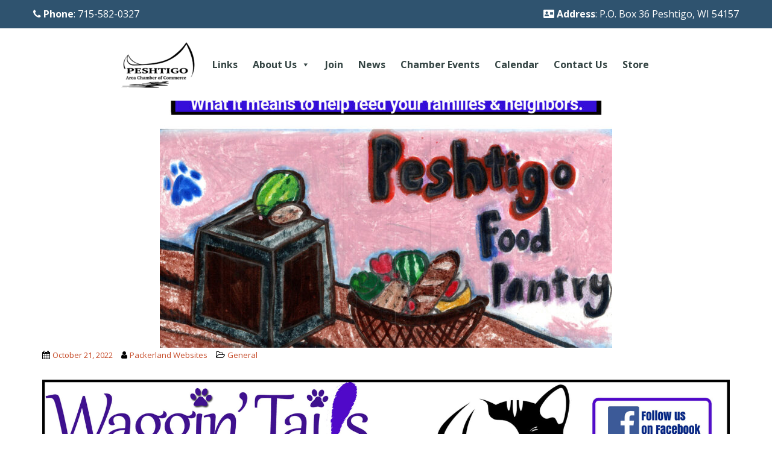

--- FILE ---
content_type: text/html; charset=UTF-8
request_url: https://peshtigochamber.com/sponsors/
body_size: 63045
content:
<!doctype html>
<!--[if !IE]>
<html class="no-js non-ie" lang="en-US"> <![endif]-->
<!--[if IE 7 ]>
<html class="no-js ie7" lang="en-US"> <![endif]-->
<!--[if IE 8 ]>
<html class="no-js ie8" lang="en-US"> <![endif]-->
<!--[if IE 9 ]>
<html class="no-js ie9" lang="en-US"> <![endif]-->
<!--[if gt IE 9]><!-->
<html class="no-js" lang="en-US"> <!--<![endif]-->
<head>
<meta charset="UTF-8">
<meta name="viewport" content="width=device-width, initial-scale=1">
<meta name="theme-color" content="#babeb9">
<link rel="profile" href="http://gmpg.org/xfn/11">

<script src="https://cdnjs.cloudflare.com/ajax/libs/jquery/3.2.1/jquery.min.js"></script>
<script src="https://cdnjs.cloudflare.com/ajax/libs/flexslider/2.6.3/jquery.flexslider-min.js"></script>

<script>
	  
	  $( document ).ready(function() {
		  
			$( ".dropdown" ).click(function() {
			  $( this ).toggleClass( "open" );
			});
		  
		   $( ".sparkling-dropdown" ).click(function() {
			  $( this ).parent().toggleClass( "open" );
			});
	  
	});
	  
	  
  </script>
	
  <link href="https://unpkg.com/aos@2.3.1/dist/aos.css" rel="stylesheet">
  <script src="https://unpkg.com/aos@2.3.1/dist/aos.js" ></script>
  

<meta name='robots' content='index, follow, max-image-preview:large, max-snippet:-1, max-video-preview:-1' />

	<!-- This site is optimized with the Yoast SEO plugin v23.3 - https://yoast.com/wordpress/plugins/seo/ -->
	<title>Young Chefs of Peshtigo Recipe Book Sponsors - Peshtigo Chamber</title>
	<link rel="canonical" href="https://peshtigochamber.com/sponsors/" />
	<meta property="og:locale" content="en_US" />
	<meta property="og:type" content="article" />
	<meta property="og:title" content="Young Chefs of Peshtigo Recipe Book Sponsors - Peshtigo Chamber" />
	<meta property="og:url" content="https://peshtigochamber.com/sponsors/" />
	<meta property="og:site_name" content="Peshtigo Chamber" />
	<meta property="article:published_time" content="2022-10-21T14:06:43+00:00" />
	<meta property="article:modified_time" content="2023-12-21T20:57:38+00:00" />
	<meta property="og:image" content="https://peshtigochamber.com/wp-content/uploads/2022/10/Cookbook_Cover_Final_Simple-copy-scaled.jpg" />
	<meta property="og:image:width" content="2035" />
	<meta property="og:image:height" content="2560" />
	<meta property="og:image:type" content="image/jpeg" />
	<meta name="author" content="Packerland Websites" />
	<meta name="twitter:label1" content="Written by" />
	<meta name="twitter:data1" content="Packerland Websites" />
	<meta name="twitter:label2" content="Est. reading time" />
	<meta name="twitter:data2" content="2 minutes" />
	<script type="application/ld+json" class="yoast-schema-graph">{"@context":"https://schema.org","@graph":[{"@type":"WebPage","@id":"https://peshtigochamber.com/sponsors/","url":"https://peshtigochamber.com/sponsors/","name":"Young Chefs of Peshtigo Recipe Book Sponsors - Peshtigo Chamber","isPartOf":{"@id":"https://peshtigochamber.com/#website"},"primaryImageOfPage":{"@id":"https://peshtigochamber.com/sponsors/#primaryimage"},"image":{"@id":"https://peshtigochamber.com/sponsors/#primaryimage"},"thumbnailUrl":"https://peshtigochamber.com/wp-content/uploads/2022/10/Cookbook_Cover_Final_Simple-copy-scaled.jpg","datePublished":"2022-10-21T14:06:43+00:00","dateModified":"2023-12-21T20:57:38+00:00","author":{"@id":"https://peshtigochamber.com/#/schema/person/5ef78781ff315d26d22c8e02cc54935b"},"breadcrumb":{"@id":"https://peshtigochamber.com/sponsors/#breadcrumb"},"inLanguage":"en-US","potentialAction":[{"@type":"ReadAction","target":["https://peshtigochamber.com/sponsors/"]}]},{"@type":"ImageObject","inLanguage":"en-US","@id":"https://peshtigochamber.com/sponsors/#primaryimage","url":"https://peshtigochamber.com/wp-content/uploads/2022/10/Cookbook_Cover_Final_Simple-copy-scaled.jpg","contentUrl":"https://peshtigochamber.com/wp-content/uploads/2022/10/Cookbook_Cover_Final_Simple-copy-scaled.jpg","width":2035,"height":2560},{"@type":"BreadcrumbList","@id":"https://peshtigochamber.com/sponsors/#breadcrumb","itemListElement":[{"@type":"ListItem","position":1,"name":"Home","item":"https://peshtigochamber.com/"},{"@type":"ListItem","position":2,"name":"Young Chefs of Peshtigo Recipe Book Sponsors"}]},{"@type":"WebSite","@id":"https://peshtigochamber.com/#website","url":"https://peshtigochamber.com/","name":"Peshtigo Chamber","description":"","potentialAction":[{"@type":"SearchAction","target":{"@type":"EntryPoint","urlTemplate":"https://peshtigochamber.com/?s={search_term_string}"},"query-input":"required name=search_term_string"}],"inLanguage":"en-US"},{"@type":"Person","@id":"https://peshtigochamber.com/#/schema/person/5ef78781ff315d26d22c8e02cc54935b","name":"Packerland Websites","image":{"@type":"ImageObject","inLanguage":"en-US","@id":"https://peshtigochamber.com/#/schema/person/image/","url":"https://secure.gravatar.com/avatar/a6b9094436e09baafcb7f3eff481247a?s=96&d=mm&r=g","contentUrl":"https://secure.gravatar.com/avatar/a6b9094436e09baafcb7f3eff481247a?s=96&d=mm&r=g","caption":"Packerland Websites"},"url":"https://peshtigochamber.com/author/packerland-websites/"}]}</script>
	<!-- / Yoast SEO plugin. -->


<meta http-equiv="x-dns-prefetch-control" content="on">
<link href="https://app.ecwid.com" rel="preconnect" crossorigin />
<link href="https://ecomm.events" rel="preconnect" crossorigin />
<link href="https://d1q3axnfhmyveb.cloudfront.net" rel="preconnect" crossorigin />
<link href="https://dqzrr9k4bjpzk.cloudfront.net" rel="preconnect" crossorigin />
<link href="https://d1oxsl77a1kjht.cloudfront.net" rel="preconnect" crossorigin>
<link rel="prefetch" href="https://app.ecwid.com/script.js?70751267&data_platform=wporg&lang=en" as="script"/>
<link rel="prerender" href="https://peshtigochamber.com/store/"/>
<link rel='dns-prefetch' href='//fonts.googleapis.com' />
<link rel='dns-prefetch' href='//cdnjs.cloudflare.com' />
<link rel="alternate" type="application/rss+xml" title="Peshtigo Chamber &raquo; Feed" href="https://peshtigochamber.com/feed/" />
<link rel="alternate" type="application/rss+xml" title="Peshtigo Chamber &raquo; Comments Feed" href="https://peshtigochamber.com/comments/feed/" />
<link rel="alternate" type="application/rss+xml" title="Peshtigo Chamber &raquo; Young Chefs of Peshtigo Recipe Book Sponsors Comments Feed" href="https://peshtigochamber.com/sponsors/feed/" />
<script type="text/javascript">
/* <![CDATA[ */
window._wpemojiSettings = {"baseUrl":"https:\/\/s.w.org\/images\/core\/emoji\/14.0.0\/72x72\/","ext":".png","svgUrl":"https:\/\/s.w.org\/images\/core\/emoji\/14.0.0\/svg\/","svgExt":".svg","source":{"concatemoji":"https:\/\/peshtigochamber.com\/wp-includes\/js\/wp-emoji-release.min.js?ver=6.4.3"}};
/*! This file is auto-generated */
!function(i,n){var o,s,e;function c(e){try{var t={supportTests:e,timestamp:(new Date).valueOf()};sessionStorage.setItem(o,JSON.stringify(t))}catch(e){}}function p(e,t,n){e.clearRect(0,0,e.canvas.width,e.canvas.height),e.fillText(t,0,0);var t=new Uint32Array(e.getImageData(0,0,e.canvas.width,e.canvas.height).data),r=(e.clearRect(0,0,e.canvas.width,e.canvas.height),e.fillText(n,0,0),new Uint32Array(e.getImageData(0,0,e.canvas.width,e.canvas.height).data));return t.every(function(e,t){return e===r[t]})}function u(e,t,n){switch(t){case"flag":return n(e,"\ud83c\udff3\ufe0f\u200d\u26a7\ufe0f","\ud83c\udff3\ufe0f\u200b\u26a7\ufe0f")?!1:!n(e,"\ud83c\uddfa\ud83c\uddf3","\ud83c\uddfa\u200b\ud83c\uddf3")&&!n(e,"\ud83c\udff4\udb40\udc67\udb40\udc62\udb40\udc65\udb40\udc6e\udb40\udc67\udb40\udc7f","\ud83c\udff4\u200b\udb40\udc67\u200b\udb40\udc62\u200b\udb40\udc65\u200b\udb40\udc6e\u200b\udb40\udc67\u200b\udb40\udc7f");case"emoji":return!n(e,"\ud83e\udef1\ud83c\udffb\u200d\ud83e\udef2\ud83c\udfff","\ud83e\udef1\ud83c\udffb\u200b\ud83e\udef2\ud83c\udfff")}return!1}function f(e,t,n){var r="undefined"!=typeof WorkerGlobalScope&&self instanceof WorkerGlobalScope?new OffscreenCanvas(300,150):i.createElement("canvas"),a=r.getContext("2d",{willReadFrequently:!0}),o=(a.textBaseline="top",a.font="600 32px Arial",{});return e.forEach(function(e){o[e]=t(a,e,n)}),o}function t(e){var t=i.createElement("script");t.src=e,t.defer=!0,i.head.appendChild(t)}"undefined"!=typeof Promise&&(o="wpEmojiSettingsSupports",s=["flag","emoji"],n.supports={everything:!0,everythingExceptFlag:!0},e=new Promise(function(e){i.addEventListener("DOMContentLoaded",e,{once:!0})}),new Promise(function(t){var n=function(){try{var e=JSON.parse(sessionStorage.getItem(o));if("object"==typeof e&&"number"==typeof e.timestamp&&(new Date).valueOf()<e.timestamp+604800&&"object"==typeof e.supportTests)return e.supportTests}catch(e){}return null}();if(!n){if("undefined"!=typeof Worker&&"undefined"!=typeof OffscreenCanvas&&"undefined"!=typeof URL&&URL.createObjectURL&&"undefined"!=typeof Blob)try{var e="postMessage("+f.toString()+"("+[JSON.stringify(s),u.toString(),p.toString()].join(",")+"));",r=new Blob([e],{type:"text/javascript"}),a=new Worker(URL.createObjectURL(r),{name:"wpTestEmojiSupports"});return void(a.onmessage=function(e){c(n=e.data),a.terminate(),t(n)})}catch(e){}c(n=f(s,u,p))}t(n)}).then(function(e){for(var t in e)n.supports[t]=e[t],n.supports.everything=n.supports.everything&&n.supports[t],"flag"!==t&&(n.supports.everythingExceptFlag=n.supports.everythingExceptFlag&&n.supports[t]);n.supports.everythingExceptFlag=n.supports.everythingExceptFlag&&!n.supports.flag,n.DOMReady=!1,n.readyCallback=function(){n.DOMReady=!0}}).then(function(){return e}).then(function(){var e;n.supports.everything||(n.readyCallback(),(e=n.source||{}).concatemoji?t(e.concatemoji):e.wpemoji&&e.twemoji&&(t(e.twemoji),t(e.wpemoji)))}))}((window,document),window._wpemojiSettings);
/* ]]> */
</script>
<link rel='stylesheet' id='custom-login-css' href='https://peshtigochamber.com/wp-content/themes/site-name/login/plw-login.css?ver=6.4.3' type='text/css' media='all' />
<link rel='stylesheet' id='pt-cv-public-style-css' href='https://peshtigochamber.com/wp-content/plugins/content-views-query-and-display-post-page/public/assets/css/cv.css?ver=4.2.1' type='text/css' media='all' />
<style id='wp-emoji-styles-inline-css' type='text/css'>

	img.wp-smiley, img.emoji {
		display: inline !important;
		border: none !important;
		box-shadow: none !important;
		height: 1em !important;
		width: 1em !important;
		margin: 0 0.07em !important;
		vertical-align: -0.1em !important;
		background: none !important;
		padding: 0 !important;
	}
</style>
<link rel='stylesheet' id='wp-block-library-css' href='https://peshtigochamber.com/wp-includes/css/dist/block-library/style.min.css?ver=6.4.3' type='text/css' media='all' />
<link rel='stylesheet' id='Connections_Directory/Block/Carousel/Style-css' href='//peshtigochamber.com/wp-content/plugins/connections/assets/dist/block/carousel/style.css?ver=1734733194' type='text/css' media='all' />
<link rel='stylesheet' id='Connections_Directory/Block/Team/Style-css' href='//peshtigochamber.com/wp-content/plugins/connections/assets/dist/block/team/style.css?ver=1734733194' type='text/css' media='all' />
<style id='classic-theme-styles-inline-css' type='text/css'>
/*! This file is auto-generated */
.wp-block-button__link{color:#fff;background-color:#32373c;border-radius:9999px;box-shadow:none;text-decoration:none;padding:calc(.667em + 2px) calc(1.333em + 2px);font-size:1.125em}.wp-block-file__button{background:#32373c;color:#fff;text-decoration:none}
</style>
<style id='global-styles-inline-css' type='text/css'>
body{--wp--preset--color--black: #000000;--wp--preset--color--cyan-bluish-gray: #abb8c3;--wp--preset--color--white: #ffffff;--wp--preset--color--pale-pink: #f78da7;--wp--preset--color--vivid-red: #cf2e2e;--wp--preset--color--luminous-vivid-orange: #ff6900;--wp--preset--color--luminous-vivid-amber: #fcb900;--wp--preset--color--light-green-cyan: #7bdcb5;--wp--preset--color--vivid-green-cyan: #00d084;--wp--preset--color--pale-cyan-blue: #8ed1fc;--wp--preset--color--vivid-cyan-blue: #0693e3;--wp--preset--color--vivid-purple: #9b51e0;--wp--preset--gradient--vivid-cyan-blue-to-vivid-purple: linear-gradient(135deg,rgba(6,147,227,1) 0%,rgb(155,81,224) 100%);--wp--preset--gradient--light-green-cyan-to-vivid-green-cyan: linear-gradient(135deg,rgb(122,220,180) 0%,rgb(0,208,130) 100%);--wp--preset--gradient--luminous-vivid-amber-to-luminous-vivid-orange: linear-gradient(135deg,rgba(252,185,0,1) 0%,rgba(255,105,0,1) 100%);--wp--preset--gradient--luminous-vivid-orange-to-vivid-red: linear-gradient(135deg,rgba(255,105,0,1) 0%,rgb(207,46,46) 100%);--wp--preset--gradient--very-light-gray-to-cyan-bluish-gray: linear-gradient(135deg,rgb(238,238,238) 0%,rgb(169,184,195) 100%);--wp--preset--gradient--cool-to-warm-spectrum: linear-gradient(135deg,rgb(74,234,220) 0%,rgb(151,120,209) 20%,rgb(207,42,186) 40%,rgb(238,44,130) 60%,rgb(251,105,98) 80%,rgb(254,248,76) 100%);--wp--preset--gradient--blush-light-purple: linear-gradient(135deg,rgb(255,206,236) 0%,rgb(152,150,240) 100%);--wp--preset--gradient--blush-bordeaux: linear-gradient(135deg,rgb(254,205,165) 0%,rgb(254,45,45) 50%,rgb(107,0,62) 100%);--wp--preset--gradient--luminous-dusk: linear-gradient(135deg,rgb(255,203,112) 0%,rgb(199,81,192) 50%,rgb(65,88,208) 100%);--wp--preset--gradient--pale-ocean: linear-gradient(135deg,rgb(255,245,203) 0%,rgb(182,227,212) 50%,rgb(51,167,181) 100%);--wp--preset--gradient--electric-grass: linear-gradient(135deg,rgb(202,248,128) 0%,rgb(113,206,126) 100%);--wp--preset--gradient--midnight: linear-gradient(135deg,rgb(2,3,129) 0%,rgb(40,116,252) 100%);--wp--preset--font-size--small: 13px;--wp--preset--font-size--medium: 20px;--wp--preset--font-size--large: 36px;--wp--preset--font-size--x-large: 42px;--wp--preset--spacing--20: 0.44rem;--wp--preset--spacing--30: 0.67rem;--wp--preset--spacing--40: 1rem;--wp--preset--spacing--50: 1.5rem;--wp--preset--spacing--60: 2.25rem;--wp--preset--spacing--70: 3.38rem;--wp--preset--spacing--80: 5.06rem;--wp--preset--shadow--natural: 6px 6px 9px rgba(0, 0, 0, 0.2);--wp--preset--shadow--deep: 12px 12px 50px rgba(0, 0, 0, 0.4);--wp--preset--shadow--sharp: 6px 6px 0px rgba(0, 0, 0, 0.2);--wp--preset--shadow--outlined: 6px 6px 0px -3px rgba(255, 255, 255, 1), 6px 6px rgba(0, 0, 0, 1);--wp--preset--shadow--crisp: 6px 6px 0px rgba(0, 0, 0, 1);}:where(.is-layout-flex){gap: 0.5em;}:where(.is-layout-grid){gap: 0.5em;}body .is-layout-flow > .alignleft{float: left;margin-inline-start: 0;margin-inline-end: 2em;}body .is-layout-flow > .alignright{float: right;margin-inline-start: 2em;margin-inline-end: 0;}body .is-layout-flow > .aligncenter{margin-left: auto !important;margin-right: auto !important;}body .is-layout-constrained > .alignleft{float: left;margin-inline-start: 0;margin-inline-end: 2em;}body .is-layout-constrained > .alignright{float: right;margin-inline-start: 2em;margin-inline-end: 0;}body .is-layout-constrained > .aligncenter{margin-left: auto !important;margin-right: auto !important;}body .is-layout-constrained > :where(:not(.alignleft):not(.alignright):not(.alignfull)){max-width: var(--wp--style--global--content-size);margin-left: auto !important;margin-right: auto !important;}body .is-layout-constrained > .alignwide{max-width: var(--wp--style--global--wide-size);}body .is-layout-flex{display: flex;}body .is-layout-flex{flex-wrap: wrap;align-items: center;}body .is-layout-flex > *{margin: 0;}body .is-layout-grid{display: grid;}body .is-layout-grid > *{margin: 0;}:where(.wp-block-columns.is-layout-flex){gap: 2em;}:where(.wp-block-columns.is-layout-grid){gap: 2em;}:where(.wp-block-post-template.is-layout-flex){gap: 1.25em;}:where(.wp-block-post-template.is-layout-grid){gap: 1.25em;}.has-black-color{color: var(--wp--preset--color--black) !important;}.has-cyan-bluish-gray-color{color: var(--wp--preset--color--cyan-bluish-gray) !important;}.has-white-color{color: var(--wp--preset--color--white) !important;}.has-pale-pink-color{color: var(--wp--preset--color--pale-pink) !important;}.has-vivid-red-color{color: var(--wp--preset--color--vivid-red) !important;}.has-luminous-vivid-orange-color{color: var(--wp--preset--color--luminous-vivid-orange) !important;}.has-luminous-vivid-amber-color{color: var(--wp--preset--color--luminous-vivid-amber) !important;}.has-light-green-cyan-color{color: var(--wp--preset--color--light-green-cyan) !important;}.has-vivid-green-cyan-color{color: var(--wp--preset--color--vivid-green-cyan) !important;}.has-pale-cyan-blue-color{color: var(--wp--preset--color--pale-cyan-blue) !important;}.has-vivid-cyan-blue-color{color: var(--wp--preset--color--vivid-cyan-blue) !important;}.has-vivid-purple-color{color: var(--wp--preset--color--vivid-purple) !important;}.has-black-background-color{background-color: var(--wp--preset--color--black) !important;}.has-cyan-bluish-gray-background-color{background-color: var(--wp--preset--color--cyan-bluish-gray) !important;}.has-white-background-color{background-color: var(--wp--preset--color--white) !important;}.has-pale-pink-background-color{background-color: var(--wp--preset--color--pale-pink) !important;}.has-vivid-red-background-color{background-color: var(--wp--preset--color--vivid-red) !important;}.has-luminous-vivid-orange-background-color{background-color: var(--wp--preset--color--luminous-vivid-orange) !important;}.has-luminous-vivid-amber-background-color{background-color: var(--wp--preset--color--luminous-vivid-amber) !important;}.has-light-green-cyan-background-color{background-color: var(--wp--preset--color--light-green-cyan) !important;}.has-vivid-green-cyan-background-color{background-color: var(--wp--preset--color--vivid-green-cyan) !important;}.has-pale-cyan-blue-background-color{background-color: var(--wp--preset--color--pale-cyan-blue) !important;}.has-vivid-cyan-blue-background-color{background-color: var(--wp--preset--color--vivid-cyan-blue) !important;}.has-vivid-purple-background-color{background-color: var(--wp--preset--color--vivid-purple) !important;}.has-black-border-color{border-color: var(--wp--preset--color--black) !important;}.has-cyan-bluish-gray-border-color{border-color: var(--wp--preset--color--cyan-bluish-gray) !important;}.has-white-border-color{border-color: var(--wp--preset--color--white) !important;}.has-pale-pink-border-color{border-color: var(--wp--preset--color--pale-pink) !important;}.has-vivid-red-border-color{border-color: var(--wp--preset--color--vivid-red) !important;}.has-luminous-vivid-orange-border-color{border-color: var(--wp--preset--color--luminous-vivid-orange) !important;}.has-luminous-vivid-amber-border-color{border-color: var(--wp--preset--color--luminous-vivid-amber) !important;}.has-light-green-cyan-border-color{border-color: var(--wp--preset--color--light-green-cyan) !important;}.has-vivid-green-cyan-border-color{border-color: var(--wp--preset--color--vivid-green-cyan) !important;}.has-pale-cyan-blue-border-color{border-color: var(--wp--preset--color--pale-cyan-blue) !important;}.has-vivid-cyan-blue-border-color{border-color: var(--wp--preset--color--vivid-cyan-blue) !important;}.has-vivid-purple-border-color{border-color: var(--wp--preset--color--vivid-purple) !important;}.has-vivid-cyan-blue-to-vivid-purple-gradient-background{background: var(--wp--preset--gradient--vivid-cyan-blue-to-vivid-purple) !important;}.has-light-green-cyan-to-vivid-green-cyan-gradient-background{background: var(--wp--preset--gradient--light-green-cyan-to-vivid-green-cyan) !important;}.has-luminous-vivid-amber-to-luminous-vivid-orange-gradient-background{background: var(--wp--preset--gradient--luminous-vivid-amber-to-luminous-vivid-orange) !important;}.has-luminous-vivid-orange-to-vivid-red-gradient-background{background: var(--wp--preset--gradient--luminous-vivid-orange-to-vivid-red) !important;}.has-very-light-gray-to-cyan-bluish-gray-gradient-background{background: var(--wp--preset--gradient--very-light-gray-to-cyan-bluish-gray) !important;}.has-cool-to-warm-spectrum-gradient-background{background: var(--wp--preset--gradient--cool-to-warm-spectrum) !important;}.has-blush-light-purple-gradient-background{background: var(--wp--preset--gradient--blush-light-purple) !important;}.has-blush-bordeaux-gradient-background{background: var(--wp--preset--gradient--blush-bordeaux) !important;}.has-luminous-dusk-gradient-background{background: var(--wp--preset--gradient--luminous-dusk) !important;}.has-pale-ocean-gradient-background{background: var(--wp--preset--gradient--pale-ocean) !important;}.has-electric-grass-gradient-background{background: var(--wp--preset--gradient--electric-grass) !important;}.has-midnight-gradient-background{background: var(--wp--preset--gradient--midnight) !important;}.has-small-font-size{font-size: var(--wp--preset--font-size--small) !important;}.has-medium-font-size{font-size: var(--wp--preset--font-size--medium) !important;}.has-large-font-size{font-size: var(--wp--preset--font-size--large) !important;}.has-x-large-font-size{font-size: var(--wp--preset--font-size--x-large) !important;}
.wp-block-navigation a:where(:not(.wp-element-button)){color: inherit;}
:where(.wp-block-post-template.is-layout-flex){gap: 1.25em;}:where(.wp-block-post-template.is-layout-grid){gap: 1.25em;}
:where(.wp-block-columns.is-layout-flex){gap: 2em;}:where(.wp-block-columns.is-layout-grid){gap: 2em;}
.wp-block-pullquote{font-size: 1.5em;line-height: 1.6;}
</style>
<link rel='stylesheet' id='contact-form-7-css' href='https://peshtigochamber.com/wp-content/plugins/contact-form-7/includes/css/styles.css?ver=5.9.8' type='text/css' media='all' />
<link rel='stylesheet' id='ecwid-css-css' href='https://peshtigochamber.com/wp-content/plugins/ecwid-shopping-cart/css/frontend.css?ver=7.0.5' type='text/css' media='all' />
<link rel='stylesheet' id='weather-atlas-public-css' href='https://peshtigochamber.com/wp-content/plugins/weather-atlas/public/css/weather-atlas-public.min.css?ver=3.0.4' type='text/css' media='all' />
<link rel='stylesheet' id='weather-icons-css' href='https://peshtigochamber.com/wp-content/plugins/weather-atlas/public/font/weather-icons/weather-icons.min.css?ver=3.0.4' type='text/css' media='all' />
<link rel='stylesheet' id='wpb-google-fonts-css' href='//fonts.googleapis.com/css?family=Open+Sans&#038;ver=6.4.3' type='text/css' media='all' />
<link rel='stylesheet' id='wp-sponsors-css' href='https://peshtigochamber.com/wp-content/plugins/wp-sponsors/assets/dist/css/public.css?ver=3.5.1' type='text/css' media='all' />
<link rel='stylesheet' id='megamenu-css' href='https://peshtigochamber.com/wp-content/uploads/maxmegamenu/style.css?ver=1744bd' type='text/css' media='all' />
<link rel='stylesheet' id='dashicons-css' href='https://peshtigochamber.com/wp-includes/css/dashicons.min.css?ver=6.4.3' type='text/css' media='all' />
<link rel='stylesheet' id='megamenu-genericons-css' href='https://peshtigochamber.com/wp-content/plugins/megamenu-pro/icons/genericons/genericons/genericons.css?ver=2.4.4' type='text/css' media='all' />
<link rel='stylesheet' id='megamenu-fontawesome-css' href='https://peshtigochamber.com/wp-content/plugins/megamenu-pro/icons/fontawesome/css/font-awesome.min.css?ver=2.4.4' type='text/css' media='all' />
<link rel='stylesheet' id='megamenu-fontawesome5-css' href='https://peshtigochamber.com/wp-content/plugins/megamenu-pro/icons/fontawesome5/css/all.min.css?ver=2.4.4' type='text/css' media='all' />
<link rel='stylesheet' id='megamenu-fontawesome6-css' href='https://peshtigochamber.com/wp-content/plugins/megamenu-pro/icons/fontawesome6/css/all.min.css?ver=2.4.4' type='text/css' media='all' />
<link rel='stylesheet' id='sparkling-bootstrap-css' href='https://peshtigochamber.com/wp-content/themes/sparkling/assets/css/bootstrap.min.css?ver=6.4.3' type='text/css' media='all' />
<link rel='stylesheet' id='sparkling-icons-css' href='https://peshtigochamber.com/wp-content/themes/sparkling/assets/css/fontawesome-all.min.css?ver=5.1.1.' type='text/css' media='all' />
<link rel='stylesheet' id='sparkling-fonts-css' href='//fonts.googleapis.com/css?family=Open+Sans%3A400italic%2C400%2C600%2C700%7CRoboto+Slab%3A400%2C300%2C700&#038;subset&#038;ver=6.4.3' type='text/css' media='all' />
<link rel='stylesheet' id='tablepress-default-css' href='https://peshtigochamber.com/wp-content/plugins/tablepress/css/build/default.css?ver=3.2.5' type='text/css' media='all' />
<link rel='stylesheet' id='cn-public-css' href='//peshtigochamber.com/wp-content/plugins/connections/assets/dist/frontend/style.css?ver=10.4.66-1734733194' type='text/css' media='all' />
<link rel='stylesheet' id='cnt-cmap-css' href='//peshtigochamber.com/wp-content/plugins/connections-cmap/cmap.min.css?ver=5.6' type='text/css' media='all' />
<style id='cnt-cmap-inline-css' type='text/css'>
/* cMap Template Customizer Custom Styles */
#cn-cmap .cn-list-row h2 .fn,
#cn-cmap .cn-list-row-alternate h2 .fn {
	color: #c44825;
}
#cn-cmap .cn-list-row,
#cn-cmap .cn-list-row-alternate {
	color: #000;
}
#cn-cmap span.contact-label,
#cn-cmap span.cn-relation-label,
#cn-cmap span.adr span.address-name,
#cn-cmap span.tel span.phone-name,
#cn-cmap span.email span.email-name,
#cn-cmap span.im-network span.im-name,
#cn-cmap span.link span.link-name,
#cn-cmap span.cn-date span.date-name {
	color: #000;
}
#cn-cmap .cn-list-row a,
#cn-cmap .cn-list-row a:visited,
#cn-cmap .cn-list-row-alternate a,
#cn-cmap .cn-list-row-alternate a:visited {
	color: #c44825;
}
#cn-cmap .cn-content-tray .cn-bio-tray,
#cn-cmap .cn-content-tray .cn-note-tray,
#cn-cmap .cn-content-tray .cn-gmap {
	background-color: #ffffff;
}
#cn-cmap .cn-content-tray {
	color: #000;
}
#cn-cmap .cn-content-tray a,
#cn-cmap .cn-content-tray a:visited {
	color: #000;
}
</style>
<link rel='stylesheet' id='cnt-profile-css' href='//peshtigochamber.com/wp-content/plugins/connections/templates/profile/profile.css?ver=3.0' type='text/css' media='all' />
<style id='kadence-blocks-global-variables-inline-css' type='text/css'>
:root {--global-kb-font-size-sm:clamp(0.8rem, 0.73rem + 0.217vw, 0.9rem);--global-kb-font-size-md:clamp(1.1rem, 0.995rem + 0.326vw, 1.25rem);--global-kb-font-size-lg:clamp(1.75rem, 1.576rem + 0.543vw, 2rem);--global-kb-font-size-xl:clamp(2.25rem, 1.728rem + 1.63vw, 3rem);--global-kb-font-size-xxl:clamp(2.5rem, 1.456rem + 3.26vw, 4rem);--global-kb-font-size-xxxl:clamp(2.75rem, 0.489rem + 7.065vw, 6rem);}:root {--global-palette1: #3182CE;--global-palette2: #2B6CB0;--global-palette3: #1A202C;--global-palette4: #2D3748;--global-palette5: #4A5568;--global-palette6: #718096;--global-palette7: #EDF2F7;--global-palette8: #F7FAFC;--global-palette9: #ffffff;}
</style>
<link rel='stylesheet' id='tmm-css' href='https://peshtigochamber.com/wp-content/plugins/team-members/inc/css/tmm_style.css?ver=6.4.3' type='text/css' media='all' />
<link rel='stylesheet' id='parent-style-css' href='https://peshtigochamber.com/wp-content/themes/sparkling/style.css?ver=6.4.3' type='text/css' media='all' />
<link rel='stylesheet' id='font-awesome-new-css' href='https://cdnjs.cloudflare.com/ajax/libs/font-awesome/4.7.0/css/font-awesome.min.css?ver=6.4.3' type='text/css' media='all' />
<link rel='stylesheet' id='google-fonts-css' href='https://fonts.googleapis.com/css?family=Roboto&#038;ver=6.4.3' type='text/css' media='all' />
<link rel='stylesheet' id='child-style-css' href='https://peshtigochamber.com/wp-content/themes/site-name/style.css?ver=6.4.3' type='text/css' media='all' />
<link rel='stylesheet' id='cn-brandicons-css' href='//peshtigochamber.com/wp-content/plugins/connections/assets/vendor/icomoon-brands/style.css?ver=10.4.66' type='text/css' media='all' />
<link rel='stylesheet' id='cn-chosen-css' href='//peshtigochamber.com/wp-content/plugins/connections/assets/vendor/chosen/chosen.min.css?ver=1.8.7' type='text/css' media='all' />
<script type="text/javascript" src="https://peshtigochamber.com/wp-includes/js/jquery/jquery.min.js?ver=3.7.1" id="jquery-core-js"></script>
<script type="text/javascript" src="https://peshtigochamber.com/wp-includes/js/jquery/jquery-migrate.min.js?ver=3.4.1" id="jquery-migrate-js"></script>
<script type="text/javascript" src="https://peshtigochamber.com/wp-content/plugins/wp-sponsors/assets/dist/js/public.js?ver=3.5.1" id="wp-sponsors-js"></script>
<script type="text/javascript" src="https://peshtigochamber.com/wp-content/themes/sparkling/assets/js/vendor/bootstrap.min.js?ver=6.4.3" id="sparkling-bootstrapjs-js"></script>
<script type="text/javascript" src="https://peshtigochamber.com/wp-content/themes/sparkling/assets/js/functions.js?ver=20180503" id="sparkling-functions-js"></script>
<link rel="https://api.w.org/" href="https://peshtigochamber.com/wp-json/" /><link rel="alternate" type="application/json" href="https://peshtigochamber.com/wp-json/wp/v2/posts/2802" /><link rel="EditURI" type="application/rsd+xml" title="RSD" href="https://peshtigochamber.com/xmlrpc.php?rsd" />
<link rel='shortlink' href='https://peshtigochamber.com/?p=2802' />
<link rel="alternate" type="application/json+oembed" href="https://peshtigochamber.com/wp-json/oembed/1.0/embed?url=https%3A%2F%2Fpeshtigochamber.com%2Fsponsors%2F" />
<link rel="alternate" type="text/xml+oembed" href="https://peshtigochamber.com/wp-json/oembed/1.0/embed?url=https%3A%2F%2Fpeshtigochamber.com%2Fsponsors%2F&#038;format=xml" />
<script data-cfasync="false" data-no-optimize="1" type="text/javascript">
window.ec = window.ec || Object()
window.ec.config = window.ec.config || Object();
window.ec.config.enable_canonical_urls = true;

</script>
        <!--noptimize-->
        <script data-cfasync="false" type="text/javascript">
            window.ec = window.ec || Object();
            window.ec.config = window.ec.config || Object();
            window.ec.config.store_main_page_url = 'https://peshtigochamber.com/store/';
        </script>
        <!--/noptimize-->
        		<div id="fb-root"></div>
		<script async defer crossorigin="anonymous" src="https://connect.facebook.net/en_US/sdk.js#xfbml=1&version=v4.0"></script>
		<style type="text/css">a, #infinite-handle span, #secondary .widget .post-content a, .entry-meta a {color:#c44825}a:hover, a:focus, a:active, #secondary .widget .post-content a:hover, #secondary .widget .post-content a:focus, .woocommerce nav.woocommerce-pagination ul li a:focus, .woocommerce nav.woocommerce-pagination ul li a:hover, .woocommerce nav.woocommerce-pagination ul li span.current, #secondary .widget a:hover, #secondary .widget a:focus {color: #606060;}.cfa { background-color: #165807; } .cfa-button:hover a {color: #165807;}.cfa-text { color: #ffffff;}.cfa-button {border-color: #ffffff; color: #ffffff;}h1, h2, h3, h4, h5, h6, .h1, .h2, .h3, .h4, .h5, .h6, .entry-title, .entry-title a {color: #000000;}.navbar.navbar-default, .navbar-default .navbar-nav .open .dropdown-menu > li > a {background-color: #babeb9;}.navbar-default .navbar-nav > li > a, .navbar-default .navbar-nav.sparkling-mobile-menu > li:hover > a, .navbar-default .navbar-nav.sparkling-mobile-menu > li:hover > .caret, .navbar-default .navbar-nav > li, .navbar-default .navbar-nav > .open > a, .navbar-default .navbar-nav > .open > a:hover, .navbar-default .navbar-nav > .open > a:focus { color: #344443;}@media (max-width: 767px){ .navbar-default .navbar-nav > li:hover > a, .navbar-default .navbar-nav > li:hover > .caret{ color: #344443!important ;} }.navbar-default .navbar-nav > li:hover > a, .navbar-default .navbar-nav > li:focus-within > a, .navbar-nav > li:hover > .caret, .navbar-nav > li:focus-within > .caret, .navbar-default .navbar-nav.sparkling-mobile-menu > li.open > a, .navbar-default .navbar-nav.sparkling-mobile-menu > li.open > .caret, .navbar-default .navbar-nav > li:hover, .navbar-default .navbar-nav > li:focus-within, .navbar-default .navbar-nav > .active > a, .navbar-default .navbar-nav > .active > .caret, .navbar-default .navbar-nav > .active > a:hover, .navbar-default .navbar-nav > .active > a:focus, .navbar-default .navbar-nav > li > a:hover, .navbar-default .navbar-nav > li > a:focus, .navbar-default .navbar-nav > .open > a, .navbar-default .navbar-nav > .open > a:hover, .navbar-default .navbar-nav > .open > a:focus {color: #c44825;}@media (max-width: 767px){ .navbar-default .navbar-nav > li.open > a, .navbar-default .navbar-nav > li.open > .caret { color: #c44825 !important; } }.dropdown-menu {background-color: #ffffff;}.navbar-default .navbar-nav .open .dropdown-menu > li > a, .dropdown-menu > li > a, .dropdown-menu > li > .caret { color: #344443;}.navbar-default .navbar-nav .dropdown-menu > li:hover, .navbar-default .navbar-nav .dropdown-menu > li:focus-within, .dropdown-menu > .active {background-color: #ffffff;}@media (max-width: 767px) {.navbar-default .navbar-nav .dropdown-menu > li:hover, .navbar-default .navbar-nav .dropdown-menu > li:focus, .dropdown-menu > .active {background: transparent;} }.dropdown-menu>.active>a, .dropdown-menu>.active>a:focus, .dropdown-menu>.active>a:hover, .dropdown-menu>.active>.caret, .dropdown-menu>li>a:focus, .dropdown-menu>li>a:hover, .dropdown-menu>li:hover>a, .dropdown-menu>li:hover>.caret {color:#c44825;}@media (max-width: 767px) {.navbar-default .navbar-nav .open .dropdown-menu > .active > a, .navbar-default .navbar-nav .dropdown-menu > li.active > .caret, .navbar-default .navbar-nav .dropdown-menu > li.open > a, .navbar-default .navbar-nav li.open > a, .navbar-default .navbar-nav li.open > .caret {color:#c44825;} }.navbar-default .navbar-nav .current-menu-ancestor a.dropdown-toggle { color: #c44825;}#footer-area, .site-info, .site-info caption, #footer-area caption {color: #ffffff;}#footer-area {background-color: #344443;}body, .entry-content {color:#000000}.entry-content {font-family: Open Sans;}.entry-content {font-size:16px}</style><link rel="pingback" href="https://peshtigochamber.com/xmlrpc.php">		<style type="text/css">
				.navbar > .container .navbar-brand {
			color: #dadada;
		}
		</style>
	<link rel="icon" href="https://peshtigochamber.com/wp-content/uploads/2021/08/cropped-NewChamberLogoWatermarkhomepage-32x32.jpg" sizes="32x32" />
<link rel="icon" href="https://peshtigochamber.com/wp-content/uploads/2021/08/cropped-NewChamberLogoWatermarkhomepage-192x192.jpg" sizes="192x192" />
<link rel="apple-touch-icon" href="https://peshtigochamber.com/wp-content/uploads/2021/08/cropped-NewChamberLogoWatermarkhomepage-180x180.jpg" />
<meta name="msapplication-TileImage" content="https://peshtigochamber.com/wp-content/uploads/2021/08/cropped-NewChamberLogoWatermarkhomepage-270x270.jpg" />
		<style type="text/css" id="wp-custom-css">
			.navbar-header{
	display: none;
}

/* HOME PAGE PARALLAX SECTION STYLES */
.parallax-section {
	padding: 3% 20%;
}
@media (max-width: 975px){
.parallax-section {
	padding: 30px 0;
}
}
/* END HOME PAGE PARALLAX SECTION STYLES */




.entry-content{
	margin: 0px;
}
.entry-header{
	margin-bottom: 0px;
	padding-bottom:0px;
}

/* Some Padding to add*/
#post-154{
	margin-left: 0;
	margin-right: 0;
	
}
/*Hide Page Titles*/
article .entry-title{
	display: block;
	margin-bottom: 15px !important;
}

.page-header .entry-title{
    display: none;
}

header.page-header{
	border: none;
}

.type{
	width:75%;
	animation: typing 2s steps(22), blink .5s step-end infinite alternate;
	white-space: nowrap;
	overflow: hidden;
	border-right: 3 solid black;
	font-family: monospace;
	font-size: 2em;
}

@keyframes typing{
	from {
		width: 0
	}
}

@keyframes blink{
	50% {
		border-color: transparent;
	}
}

@media (max-width: 585px){
	.flex-caption{
		display: block !important;
	}
	
	.flex-caption .excerpt h1{
		font-size: 7px;
	}
	
	.entry-title{
		display: none !important;
	}
}

.flex-caption {
    display: block !important;
}

.home-widget-area .container .row{
    margin-right: 0px !important;  
    margin-left: 0px !important;  
}

.diagonal-left{
	background-color: #013A6B;
  background-image: -webkit-linear-gradient(30deg, #013A6B 50%, #004E95 50%);
	
	width: 100vw;
  position: relative;
  left: 50%;
  right: 50%;
  margin-left: -50vw;
  margin-right: -50vw;
	min-height: 200px;
}

.diagonal-left:hover, .diagonal-left:active{
	background-color: #013A6B;
  background-image: -webkit-linear-gradient(30deg, #013A6B 50%, #004E95 50%);
	
}

.diagonal-left > div, .diagonal-left > p, .diagonal-left > h1, .diagonal-left > h2, .diagonal-left > h3, .diagonal-left > h4, .diagonal-left > h5, .diagonal-left > h6{
	margin: unset !important;
	padding: unset !important;
}

.bk-container {
  display: grid;
  grid-template-columns: repeat(4, 1fr);
  grid-gap: 10px;
	padding-bottom: 10px;
}

.bk-container > div {
	
  cursor: pointer;
  height: 210px;
  background-size: cover;
  background-attachment: fixed;
  display: flex;
  flex-direction: column;
  align-items: center;
  justify-content: center;
  text-align: center;
  transition: all 0.5s ease-in;
	
	color: white;
	
}

.bk-container > div:hover {
  opacity: 0.7;
  transform: scale(0.98);
}

.bk-container > div:nth-of-type(1) {
  grid-column: 1 / 3;
}

.bk-container > div:nth-of-type(6) {
  grid-column: 3 / 5;
}

.bk-container > div:nth-of-type(9) {
  grid-column: 3 / 5;
}

.bk-container > div:nth-of-type(10) {
  grid-column: 1 / 3;
}

.bg1 {
  background: url('https://peshtigochamber.com/wp-content/uploads/2019/01/Premium-Theme.jpg');
}

.bg2 {
  background: url('https://peshtigochamber.com/wp-content/uploads/2019/03/Temp-banner-smaller.jpg');
  color: #333;
}

@media (max-width: 600px){
		.bk-container > div:nth-of-type(1) {
		grid-column: 1 / 3;
	}
	
	.bk-container > div:nth-of-type(2) {
		grid-column: 3 / 5;
	}
	
	.bk-container > div:nth-of-type(3) {
		grid-column: 1 / 5;
	}
	
	.bk-container > div:nth-of-type(4) {
		grid-column: 1 / 3;
	}
	
	.bk-container > div:nth-of-type(5) {
		grid-column: 3 / 5;
	}

	.bk-container > div:nth-of-type(6) {
		grid-column: 1 / 3;
	}

	.bk-container > div:nth-of-type(9) {
		grid-column: 1 / 5;
	}

	.bk-container > div:nth-of-type(10) {
		grid-column: 1 / 2;
	}
	
	.bk-container > div:nth-of-type(11) {
		grid-column: 2 / 5;
	}
	
	.bk-container > div:nth-of-type(12) {
		grid-column: 1 / 5;
	}
}


.fancy-inner {
	 font-family: 'Nunito', 'sans-serif' !important;
  background: #09c999;
  padding: 1em;
  border-radius: 10px;
  width: 250px;
  clip-path: circle(10% at 90% 20%);
  transition: all .5s ease-in-out;
  cursor: pointer;
}

.inner-full{
	clip-path: circle(4% at 90% 30%);
	display: block;
	width: auto;
}

.fancy-inner:hover, .fancy-inner:active {
  clip-path: circle(75%);
  background: #00B6FF;
}

.fancy-inner h1 {
  color: white;
  margin: 0;
  font-size: 25px;
}

.fancy-inner p {
  color: white;
  font-size: 14px;
}

/* .inner img{
	display: block;
	float: right;
  color: white;
  font-weight: bold;
  transition: color .5s;
  position: relative;
  margin-right: 4%;
} */

.fancy-inner span {
  float: right;
  color: white;
  font-weight: bold;
  transition: color .5s;
  position: relative;
  margin-right: 4%;
}

.fancy-inner-full span {
  float: right;
  color: white;
  font-weight: bold;
  transition: color .5s;
  position: relative;
  margin-right: 9%;
}

.fancy-inner:hover span, .fancy-inner:active span  {
  color: rgba(255, 255, 255, 0);
}


.container-hover {
   background: url('https://peshtigochamber.com/wp-content/uploads/2020/05/bg2.jpg') no-repeat center center fixed; 
  -webkit-background-size: cover;
  -moz-background-size: cover;
  -o-background-size: cover;
  background-size: cover;
  border-radius: 10px;
	margin-bottom: 15px;
}

.container-hover .hover-inner {
  background: #09c999;
  padding: 1em;
  border-radius: 10px;
  clip-path: inset(0% 0% 0% 100%);
  transition: all .5s ease-in-out;
  cursor: pointer;
}

.container-hover:hover .hover-inner {
  clip-path: inset(0% 0% 0% 0%);
}

/* Alexa's Edits */
.post-inner-content{
	background-color: transparent;
}
#logo img {
    max-width: 250px;
    width: 100%;
    margin-top: 15px;
}
.navbar{
	border-bottom: 8px solid #4c5856;
}
h1, h2, h3, h4, h5, h6, .navbar.navbar-default{
	font-family: 'PT Serif', serif;
	font-weight: 700;
}
.navbar-default .navbar-nav > li > a{
	font-size: 20px;
	text-transform: capitalize;
}
.dropdown-menu{
	font-size: 16px;
}
.navbar-default .navbar-nav > li.active, .navbar-nav > li:hover, .navbar-default .navbar-toggle:focus span{
	background-color: transparent; 
}
.navbar-default .navbar-collapse, .navbar-default .navbar-form{
	border: none;
}
.cta-button{
	max-width: 250px;
	display: block;
	margin: 15px auto;
}

.membership-button-container{
	background-image: url()
}

.height-100 iframe{
	max-height: 350px;
}
.flex-caption{
	bottom: 100px
}
.flex-caption .entry-title{
	background-color: transparent;
	font-size: 60px;
	font-family: cursive;
	text-shadow: #000 2px 2px 5px;
}
.flex-caption .excerpt{
	display: none !important;
}
@media (max-width: 767px){
	.navbar-nav .open .dropdown-menu, .navbar-default .navbar-nav .open .dropdown-menu > li > a{
		background-color: #fff;
	}
	.navbar-default .navbar-nav .open .dropdown-menu>li>a{
		color: #000;
	}
	#logo img{
		max-width: 200px
	}
}	
/* Directory */
.cn-separator, .phone-name, .email-name, .address-name {
	display: none !important;
}
.cn-left{
	float: right !important;
}
.cn-right{
	text-align: left !important;
}
.chosen-container-single .chosen-default, #cn-page-nav a, #cn-page-nav .page-numbers{
	color: #666;
}

/* Ecwid Store */
.ec-page-title__featured-products{
	display: none;
}
html#ecwid_html body#ecwid_body .ec-size .ec-store .grid__categories{
	padding-bottom: 0px;
}
.product-details__general-info .product-details-module__title {
	display: none;
}
#productDescription{
	font-weight: 700;
	font-size: 16px !important;
}		</style>
		<style type="text/css">/** Mega Menu CSS: fs **/</style>

<!-- End of header -->
</head>

<body class="post-template-default single single-post postid-2802 single-format-video mega-menu-primary group-blog">
<div style="overflow-x: hidden;">
<a class="sr-only sr-only-focusable" href="#content">Skip to main content</a>
<div id="page" class="hfeed site ">

	
	
	
	

<div class="header-info">
	<div class="container">
		<div class="row">
						<div class="header-phone" style="float:left;"><a href="tel:+017155820327"><i class="fa fa-phone" aria-hidden="true"></i> <strong>Phone</strong>: 715-582-0327</a>
					  </div>
									<div class="header-phone" style="float: right;"><a target="_blank" href="https://goo.gl/maps/dGAEe3DuXSgtJmgF7"><i class="fas fa-address-card"></i> <strong>Address</strong>: P.O. Box 36 Peshtigo, WI 54157</a> 
			</div>
				</div>
		</div>
		</div>
	</div>
</div><!-- .header-info -->

	<header id="masthead" class="site-header" role="banner">

<div id="mega-menu-wrap-primary" class="mega-menu-wrap"><div class="mega-menu-toggle"><div class="mega-toggle-blocks-left"></div><div class="mega-toggle-blocks-center"><div class='mega-toggle-block mega-logo-block mega-toggle-block-1' id='mega-toggle-block-1'><a class="mega-menu-logo" target="_self"><img class="mega-menu-logo" src="https://peshtigochamber.com/wp-content/uploads/2021/09/cropped-Peshtigo-Chamber-canoe-logo.png" /></a></div></div><div class="mega-toggle-blocks-right"><div class='mega-toggle-block mega-menu-toggle-animated-block mega-toggle-block-2' id='mega-toggle-block-2'><button aria-label="Toggle Menu" class="mega-toggle-animated mega-toggle-animated-slider" type="button" aria-expanded="false">
                  <span class="mega-toggle-animated-box">
                    <span class="mega-toggle-animated-inner"></span>
                  </span>
                </button></div></div></div><ul id="mega-menu-primary" class="mega-menu max-mega-menu mega-menu-horizontal mega-no-js" data-event="hover_intent" data-effect="fade_up" data-effect-speed="200" data-effect-mobile="disabled" data-effect-speed-mobile="0" data-mobile-force-width="false" data-second-click="go" data-document-click="collapse" data-vertical-behaviour="standard" data-breakpoint="768" data-unbind="true" data-mobile-state="collapse_all" data-mobile-direction="vertical" data-hover-intent-timeout="300" data-hover-intent-interval="100" data-overlay-desktop="false" data-overlay-mobile="false"><li class="mega-menu-item mega-menu-item-type-post_type mega-menu-item-object-page mega-menu-item-home mega-align-bottom-left mega-menu-flyout mega-hide-on-mobile mega-menu-item-50" id="mega-menu-item-50"><a class='mega-menu-link mega-menu-logo' href='https://peshtigochamber.com/'><img class='mega-menu-logo' width='127' height='80' src='https://peshtigochamber.com/wp-content/uploads/2021/09/cropped-Peshtigo-Chamber-canoe-logo-127x80.png' srcset='https://peshtigochamber.com/wp-content/uploads/2021/09/cropped-Peshtigo-Chamber-canoe-logo-254x160.png 2x' /></a></li><li class="mega-menu-item mega-menu-item-type-post_type mega-menu-item-object-page mega-align-bottom-left mega-menu-flyout mega-menu-item-3310" id="mega-menu-item-3310"><a class="mega-menu-link" href="https://peshtigochamber.com/links/" tabindex="0">Links</a></li><li class="mega-menu-item mega-menu-item-type-custom mega-menu-item-object-custom mega-menu-item-has-children mega-align-bottom-left mega-menu-flyout mega-menu-item-2886" id="mega-menu-item-2886"><a class="mega-menu-link" href="#" aria-expanded="false" tabindex="0">About Us<span class="mega-indicator" aria-hidden="true"></span></a>
<ul class="mega-sub-menu">
<li class="mega-menu-item mega-menu-item-type-post_type mega-menu-item-object-page mega-menu-item-2902" id="mega-menu-item-2902"><a class="mega-menu-link" href="https://peshtigochamber.com/about-us/">Mission Statement</a></li><li class="mega-menu-item mega-menu-item-type-post_type mega-menu-item-object-page mega-menu-item-2887" id="mega-menu-item-2887"><a class="mega-menu-link" href="https://peshtigochamber.com/our-directors/">Directors, Liaisons & Staff</a></li><li class="mega-menu-item mega-menu-item-type-post_type mega-menu-item-object-page mega-menu-item-2895" id="mega-menu-item-2895"><a class="mega-menu-link" href="https://peshtigochamber.com/businesspartners/">Member Directory</a></li><li class="mega-menu-item mega-menu-item-type-post_type mega-menu-item-object-page mega-menu-item-3322" id="mega-menu-item-3322"><a class="mega-menu-link" href="https://peshtigochamber.com/why-join-the-peshtigo-area-chamber/">Reasons to Join the Chamber</a></li><li class="mega-menu-item mega-menu-item-type-post_type mega-menu-item-object-page mega-menu-item-3328" id="mega-menu-item-3328"><a class="mega-menu-link" href="https://peshtigochamber.com/meeting-info/">Meeting Info</a></li></ul>
</li><li class="mega-menu-item mega-menu-item-type-post_type mega-menu-item-object-page mega-align-bottom-left mega-menu-flyout mega-menu-item-2911" id="mega-menu-item-2911"><a class="mega-menu-link" href="https://peshtigochamber.com/join-2/" tabindex="0">Join</a></li><li class="mega-menu-item mega-menu-item-type-post_type mega-menu-item-object-page mega-align-bottom-left mega-menu-flyout mega-menu-item-2896" id="mega-menu-item-2896"><a class="mega-menu-link" href="https://peshtigochamber.com/our-news-and-blogs/" tabindex="0">News</a></li><li class="mega-menu-item mega-menu-item-type-post_type mega-menu-item-object-page mega-align-bottom-left mega-menu-flyout mega-menu-item-3331" id="mega-menu-item-3331"><a class="mega-menu-link" href="https://peshtigochamber.com/chamber-events/" tabindex="0">Chamber Events</a></li><li class="mega-menu-item mega-menu-item-type-post_type mega-menu-item-object-page mega-align-bottom-left mega-menu-flyout mega-menu-item-2892" id="mega-menu-item-2892"><a class="mega-menu-link" href="https://peshtigochamber.com/calendar/" tabindex="0">Calendar</a></li><li class="mega-menu-item mega-menu-item-type-post_type mega-menu-item-object-page mega-align-bottom-left mega-menu-flyout mega-menu-item-2897" id="mega-menu-item-2897"><a class="mega-menu-link" href="https://peshtigochamber.com/contact-us/" tabindex="0">Contact Us</a></li><li class="mega-menu-item mega-menu-item-type-post_type mega-menu-item-object-page mega-align-bottom-left mega-menu-flyout mega-menu-item-3558" id="mega-menu-item-3558"><a class="mega-menu-link" href="https://peshtigochamber.com/store/" tabindex="0">Store</a></li></ul></div>

	</header><!-- #masthead -->

	<div id="content" class="site-content">

					
  
		<div class="container main-content-area" style="margin: 0 auto;">
						<div class="row full-width">
				<div class="main-content-inner col-sm-12 col-md-8">
	<div id="primary" class="content-area">
		<main id="main" class="site-main" role="main">

		
<article id="post-2802" class="post-2802 post type-post status-publish format-video has-post-thumbnail hentry category-general post_format-post-format-video">
	<img width="750" height="410" src="https://peshtigochamber.com/wp-content/uploads/2022/10/Cookbook_Cover_Final_Simple-copy-750x410.jpg" class="single-featured wp-post-image" alt="" decoding="async" fetchpriority="high" srcset="https://peshtigochamber.com/wp-content/uploads/2022/10/Cookbook_Cover_Final_Simple-copy-750x410.jpg 750w, https://peshtigochamber.com/wp-content/uploads/2022/10/Cookbook_Cover_Final_Simple-copy-1140x624.jpg 1140w" sizes="(max-width: 750px) 100vw, 750px" />	<div class="post-inner-content">
		<header class="entry-header page-header">

			<h1 class="entry-title ">Young Chefs of Peshtigo Recipe Book Sponsors</h1>

			<div class="entry-meta">
				<span class="posted-on"><i class="fa fa-calendar-alt"></i> <a href="https://peshtigochamber.com/sponsors/" rel="bookmark"><time class="entry-date published" datetime="2022-10-21T09:06:43-05:00">October 21, 2022</time><time class="updated" datetime="2023-12-21T14:57:38-06:00">December 21, 2023</time></a></span><span class="byline"> <i class="fa fa-user"></i> <span class="author vcard"><a class="url fn n" href="https://peshtigochamber.com/author/packerland-websites/">Packerland Websites</a></span></span>
								<span class="cat-links"><i class="fa fa-folder-open-o"></i>
				 <a href="https://peshtigochamber.com/category/general/" rel="category tag">General</a>				</span>
								
			</div><!-- .entry-meta -->
		</header><!-- .entry-header -->

		<div class="entry-content">
			
<div class="wp-block-algori-image-video-slider-block-algori-image-video-slider dots-style-1-off-slide arrows-style-1-off-slide" data-slick="{&quot;dots&quot;:true,&quot;arrows&quot;:true,&quot;autoplay&quot;:true,&quot;pauseOnFocus&quot;:false,&quot;rtl&quot;:false,&quot;vertical&quot;:false,&quot;fade&quot;:false,&quot;lazyLoad&quot;:false,&quot;centerMode&quot;:false,&quot;infinite&quot;:true,&quot;adaptiveHeight&quot;:true,&quot;speed&quot;:500,&quot;autoplaySpeed&quot;:3000,&quot;slidesToShow&quot;:1,&quot;slidesToScroll&quot;:1,&quot;rows&quot;:1,&quot;slidesPerRow&quot;:1}"><div><figure class="algori-image-video-slider-slide-container"><img decoding="async" src="https://peshtigochamber.com/wp-content/uploads/2022/10/274796871_139734711864128_484690684812477331_n-1.jpg" alt=""/></figure></div><div><figure class="algori-image-video-slider-slide-container"><img decoding="async" src="https://peshtigochamber.com/wp-content/uploads/2022/10/274821293_139732918530974_2881274729673417038_n.jpg" alt=""/></figure></div><div><figure class="algori-image-video-slider-slide-container"><img decoding="async" src="https://peshtigochamber.com/wp-content/uploads/2022/10/274828081_139733608530905_3261111618024490271_n.jpg" alt=""/></figure></div><div><figure class="algori-image-video-slider-slide-container"><img decoding="async" src="https://peshtigochamber.com/wp-content/uploads/2022/10/274859782_139733491864250_3919898352805890933_n.jpg" alt=""/></figure></div><div><figure class="algori-image-video-slider-slide-container"><img decoding="async" src="https://peshtigochamber.com/wp-content/uploads/2022/10/274893251_139734808530785_93265932635943249_n.jpg" alt=""/></figure></div><div><figure class="algori-image-video-slider-slide-container"><img decoding="async" src="https://peshtigochamber.com/wp-content/uploads/2022/10/274918748_139733045197628_4632783040120457822_n.jpg" alt=""/></figure></div></div>
					</div><!-- .entry-content -->

		<footer class="entry-meta">

			
		</footer><!-- .entry-meta -->
	</div>

	
</article><!-- #post-## -->

	<nav class="navigation post-navigation" aria-label="Posts">
		<h2 class="screen-reader-text">Post navigation</h2>
		<div class="nav-links"><div class="nav-previous"><a href="https://peshtigochamber.com/scarecrow2022/" rel="prev"><i class="fa fa-chevron-left"></i> <span class="post-title">Peshtigo Area Chamber of Commerce Scarecrow Contest (October 2022)</span></a></div><div class="nav-next"><a href="https://peshtigochamber.com/prnov10/" rel="next"><span class="post-title">Peshtigo Area Chamber of Commerce is recognized for our partnership with our public school, the students, and the community. (November 2022) <i class="fa fa-chevron-right"></i></span></a></div></div>
	</nav>
		</main><!-- #main -->
	</div><!-- #primary -->

</div><!-- close .main-content-inner -->
<div id="secondary" class="widget-area col-sm-12 col-md-4" role="complementary">
	<div class="well">
				<aside id="search-2" class="widget widget_search">
<form role="search" method="get" class="form-search" action="https://peshtigochamber.com/">
  <div class="input-group">
	  <label class="screen-reader-text" for="s">Search for:</label>
	<input type="text" class="form-control search-query" placeholder="Search&hellip;" value="" name="s" title="Search for:" />
	<span class="input-group-btn">
	  <button type="submit" class="btn btn-default" name="submit" id="searchsubmit" value="Search"><span class="glyphicon glyphicon-search"></span></button>
	</span>
  </div>
</form>
</aside>	</div>
</div><!-- #secondary -->
		</div><!-- close .row -->
	</div><!-- close .container -->
</div><!-- close .site-content -->

	<div id="footer-area">
		<div class="container footer-inner">
			<div class="row">
				
	
	<div class="footer-widget-area">
				<div class="col-sm-4 footer-widget" role="complementary">
			<div id="block-3" class="widget widget_block">
<div class="wp-block-cover aligncenter has-background-dim" style="background-color:#344443;min-height:250px"><div class="wp-block-cover__inner-container is-layout-flow wp-block-cover-is-layout-flow">
<figure class="wp-block-image size-full"><img loading="lazy" decoding="async" width="800" height="502" src="https://peshtigochamber.com/wp-content/uploads/2021/09/Peshtigo-Chamber-canoe-logo-white.png" alt="" class="wp-image-1612" srcset="https://peshtigochamber.com/wp-content/uploads/2021/09/Peshtigo-Chamber-canoe-logo-white.png 800w, https://peshtigochamber.com/wp-content/uploads/2021/09/Peshtigo-Chamber-canoe-logo-white-300x188.png 300w, https://peshtigochamber.com/wp-content/uploads/2021/09/Peshtigo-Chamber-canoe-logo-white-768x482.png 768w" sizes="(max-width: 800px) 100vw, 800px" /></figure>
</div></div>
</div>		</div><!-- .widget-area .first -->
		
				<div class="col-sm-4 footer-widget" role="complementary">
			<div id="nav_menu-2" class="widget widget_nav_menu"><h3 class="widgettitle">Quick Links</h3><nav class="menu-quick-links-container" aria-label="Quick Links"><ul id="menu-quick-links" class="menu"><li id="menu-item-51" class="menu-item menu-item-type-post_type menu-item-object-page menu-item-home menu-item-51"><a href="https://peshtigochamber.com/">Home</a></li>
<li id="menu-item-1810" class="menu-item menu-item-type-post_type menu-item-object-page menu-item-1810"><a href="https://peshtigochamber.com/our-news-and-blogs/">Our News</a></li>
<li id="menu-item-1808" class="menu-item menu-item-type-post_type menu-item-object-page menu-item-1808"><a href="https://peshtigochamber.com/contact-us/">Contact Us</a></li>
<li id="menu-item-1809" class="menu-item menu-item-type-post_type menu-item-object-page menu-item-1809"><a href="https://peshtigochamber.com/our-directors/">Our Directors</a></li>
</ul></nav></div>		</div><!-- .widget-area .second -->
		
				<div class="col-sm-4 footer-widget" role="complementary">
			<div id="block-2" class="widget widget_block"><p><iframe src="https://www.google.com/maps/embed?pb=!1m18!1m12!1m3!1d2818.612067153662!2d-87.73923348426067!3d45.05309356880086!2m3!1f0!2f0!3f0!3m2!1i1024!2i768!4f13.1!3m3!1m2!1s0x4d52b17decf08837%3A0x1cb96faa7d881c85!2s590%20Maple%20St%2C%20Peshtigo%2C%20WI%2054157!5e0!3m2!1sen!2sus!4v1634324730844!5m2!1sen!2sus" width="300" height="250" style="border:0;" allowfullscreen="" loading="lazy"></iframe></p>
</div>		</div><!-- .widget-area .third -->
			</div>
			</div>
		</div>

		<footer id="colophon" class="site-footer" role="contentinfo">
			<div class="site-info" style="padding:0 20px 0 20px;">
				<div class="row">
					<div class="copyright-footer col-md-6">
						&copy; 2026 Copyright <a href="https://peshtigochamber.com">Peshtigo Chamber</a> | <a href="/privacy-policy/">Privacy Policy</a> | <a href="/terms-of-site-use/">Terms of Site Use</a>
					</div>
					<div class="developed col-md-6">
						Website developed by <a href="http://www.packerlandwebsites.com/" target="_blank" >Packerland Websites</a>					</div>
				</div>
			</div><!-- .site-info -->
			<div class="scroll-to-top"><i class="fa fa-angle-up"></i></div><!-- .scroll-to-top -->
		</footer><!-- #colophon -->
	</div>
	
</div><!-- #page -->

		<script type="text/javascript">
		  jQuery(document).ready(function ($) {
			if ($(window).width() >= 767) {
			  $('.navbar-nav > li.menu-item > a').click(function () {
				if ($(this).attr('target') !== '_blank') {
				  window.location = $(this).attr('href')
				}
			  })
			}
		  })
		</script>
	<script type="text/javascript" src="//peshtigochamber.com/wp-content/plugins/connections/assets/vendor/picturefill/picturefill.min.js?ver=3.0.2" id="picturefill-js"></script>
<script type="text/javascript" src="https://peshtigochamber.com/wp-includes/js/dist/vendor/wp-polyfill-inert.min.js?ver=3.1.2" id="wp-polyfill-inert-js"></script>
<script type="text/javascript" src="https://peshtigochamber.com/wp-includes/js/dist/vendor/regenerator-runtime.min.js?ver=0.14.0" id="regenerator-runtime-js"></script>
<script type="text/javascript" src="https://peshtigochamber.com/wp-includes/js/dist/vendor/wp-polyfill.min.js?ver=3.15.0" id="wp-polyfill-js"></script>
<script type="text/javascript" src="https://peshtigochamber.com/wp-includes/js/dist/hooks.min.js?ver=c6aec9a8d4e5a5d543a1" id="wp-hooks-js"></script>
<script type="text/javascript" src="https://peshtigochamber.com/wp-includes/js/dist/i18n.min.js?ver=7701b0c3857f914212ef" id="wp-i18n-js"></script>
<script type="text/javascript" id="wp-i18n-js-after">
/* <![CDATA[ */
wp.i18n.setLocaleData( { 'text direction\u0004ltr': [ 'ltr' ] } );
/* ]]> */
</script>
<script type="text/javascript" src="https://peshtigochamber.com/wp-content/plugins/contact-form-7/includes/swv/js/index.js?ver=5.9.8" id="swv-js"></script>
<script type="text/javascript" id="contact-form-7-js-extra">
/* <![CDATA[ */
var wpcf7 = {"api":{"root":"https:\/\/peshtigochamber.com\/wp-json\/","namespace":"contact-form-7\/v1"}};
/* ]]> */
</script>
<script type="text/javascript" src="https://peshtigochamber.com/wp-content/plugins/contact-form-7/includes/js/index.js?ver=5.9.8" id="contact-form-7-js"></script>
<script type="text/javascript" id="pt-cv-content-views-script-js-extra">
/* <![CDATA[ */
var PT_CV_PUBLIC = {"_prefix":"pt-cv-","page_to_show":"5","_nonce":"615cc906b5","is_admin":"","is_mobile":"","ajaxurl":"https:\/\/peshtigochamber.com\/wp-admin\/admin-ajax.php","lang":"","loading_image_src":"data:image\/gif;base64,R0lGODlhDwAPALMPAMrKygwMDJOTkz09PZWVla+vr3p6euTk5M7OzuXl5TMzMwAAAJmZmWZmZszMzP\/\/\/yH\/[base64]\/wyVlamTi3nSdgwFNdhEJgTJoNyoB9ISYoQmdjiZPcj7EYCAeCF1gEDo4Dz2eIAAAh+QQFCgAPACwCAAAADQANAAAEM\/DJBxiYeLKdX3IJZT1FU0iIg2RNKx3OkZVnZ98ToRD4MyiDnkAh6BkNC0MvsAj0kMpHBAAh+QQFCgAPACwGAAAACQAPAAAEMDC59KpFDll73HkAA2wVY5KgiK5b0RRoI6MuzG6EQqCDMlSGheEhUAgqgUUAFRySIgAh+QQFCgAPACwCAAIADQANAAAEM\/DJKZNLND\/[base64]"};
var PT_CV_PAGINATION = {"first":"\u00ab","prev":"\u2039","next":"\u203a","last":"\u00bb","goto_first":"Go to first page","goto_prev":"Go to previous page","goto_next":"Go to next page","goto_last":"Go to last page","current_page":"Current page is","goto_page":"Go to page"};
/* ]]> */
</script>
<script type="text/javascript" src="https://peshtigochamber.com/wp-content/plugins/content-views-query-and-display-post-page/public/assets/js/cv.js?ver=4.2.1" id="pt-cv-content-views-script-js"></script>
<script type="text/javascript" id="ecwid-frontend-js-js-extra">
/* <![CDATA[ */
var ecwidParams = {"useJsApiToOpenStoreCategoriesPages":"","storeId":"70751267"};
/* ]]> */
</script>
<script type="text/javascript" src="https://peshtigochamber.com/wp-content/plugins/ecwid-shopping-cart/js/frontend.js?ver=7.0.5" id="ecwid-frontend-js-js"></script>
<script type="text/javascript" src="https://peshtigochamber.com/wp-content/themes/sparkling/assets/js/skip-link-focus-fix.min.js?ver=20140222" id="sparkling-skip-link-focus-fix-js"></script>
<script type="text/javascript" src="https://peshtigochamber.com/wp-includes/js/hoverIntent.min.js?ver=1.10.2" id="hoverIntent-js"></script>
<script type="text/javascript" src="https://peshtigochamber.com/wp-content/plugins/megamenu/js/maxmegamenu.js?ver=3.6.2" id="megamenu-js"></script>
<script type="text/javascript" src="https://peshtigochamber.com/wp-content/plugins/megamenu-pro/assets/public.js?ver=2.4.4" id="megamenu-pro-js"></script>

</div>
</body>
</html>
